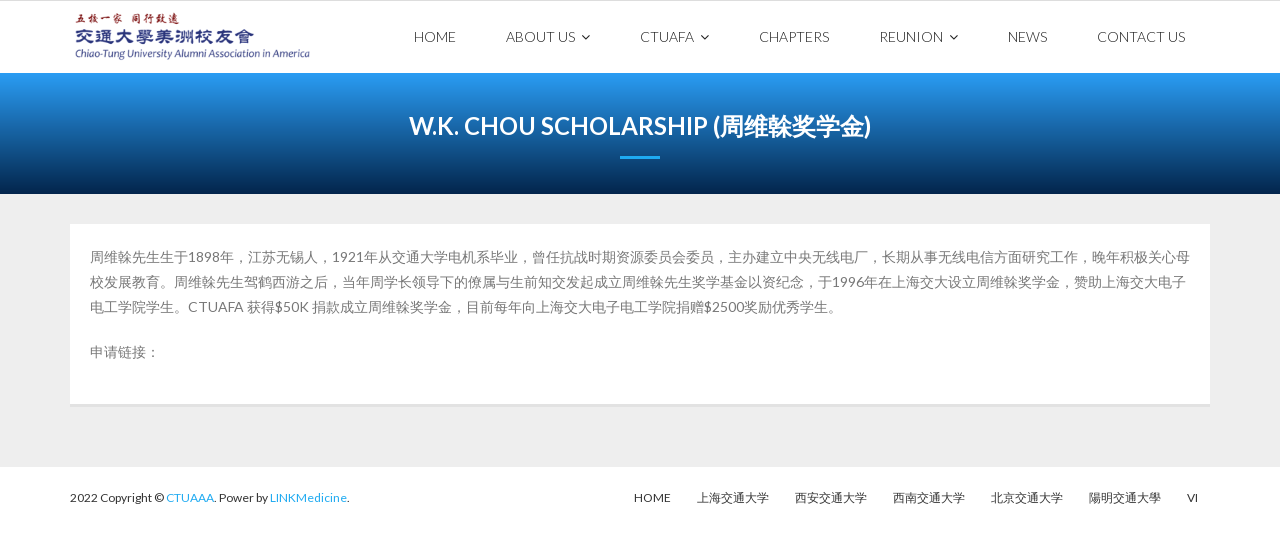

--- FILE ---
content_type: text/html; charset=UTF-8
request_url: https://ctuaaa.org/about-ctuafa/ctuafa-scholarship/w-k-chou-scholarship-%E5%91%A8%E7%BB%B4%E6%A6%A6%E5%A5%96%E5%AD%A6%E9%87%91/
body_size: 43876
content:
<!DOCTYPE html>

<html lang="en-US">
<head>
<meta charset="UTF-8" />
<meta name="viewport" content="width=device-width" />
<link rel="profile" href="//gmpg.org/xfn/11" />
<link rel="pingback" href="https://ctuaaa.org/xmlrpc.php" />

<title>W.K. Chou Scholarship (周维榦奖学金) &#8211; 美洲交通大学校友总会</title>
<meta name='robots' content='max-image-preview:large' />
<link rel='dns-prefetch' href='//fonts.googleapis.com' />
<link rel="alternate" type="application/rss+xml" title="美洲交通大学校友总会 &raquo; Feed" href="https://ctuaaa.org/feed/" />
<link rel="alternate" type="application/rss+xml" title="美洲交通大学校友总会 &raquo; Comments Feed" href="https://ctuaaa.org/comments/feed/" />
<link rel="alternate" type="text/calendar" title="美洲交通大学校友总会 &raquo; iCal Feed" href="https://ctuaaa.org/events/?ical=1" />
<link rel="alternate" title="oEmbed (JSON)" type="application/json+oembed" href="https://ctuaaa.org/wp-json/oembed/1.0/embed?url=https%3A%2F%2Fctuaaa.org%2Fabout-ctuafa%2Fctuafa-scholarship%2Fw-k-chou-scholarship-%25e5%2591%25a8%25e7%25bb%25b4%25e6%25a6%25a6%25e5%25a5%2596%25e5%25ad%25a6%25e9%2587%2591%2F" />
<link rel="alternate" title="oEmbed (XML)" type="text/xml+oembed" href="https://ctuaaa.org/wp-json/oembed/1.0/embed?url=https%3A%2F%2Fctuaaa.org%2Fabout-ctuafa%2Fctuafa-scholarship%2Fw-k-chou-scholarship-%25e5%2591%25a8%25e7%25bb%25b4%25e6%25a6%25a6%25e5%25a5%2596%25e5%25ad%25a6%25e9%2587%2591%2F&#038;format=xml" />
<style id='wp-img-auto-sizes-contain-inline-css' type='text/css'>
img:is([sizes=auto i],[sizes^="auto," i]){contain-intrinsic-size:3000px 1500px}
/*# sourceURL=wp-img-auto-sizes-contain-inline-css */
</style>
<link rel='stylesheet' id='twb-open-sans-css' href='https://fonts.googleapis.com/css?family=Open+Sans%3A300%2C400%2C500%2C600%2C700%2C800&#038;display=swap&#038;ver=6.9' type='text/css' media='all' />
<link rel='stylesheet' id='twbbwg-global-css' href='https://ctuaaa.org/wp-content/plugins/photo-gallery/booster/assets/css/global.css?ver=1.0.0' type='text/css' media='all' />
<style id='wp-emoji-styles-inline-css' type='text/css'>

	img.wp-smiley, img.emoji {
		display: inline !important;
		border: none !important;
		box-shadow: none !important;
		height: 1em !important;
		width: 1em !important;
		margin: 0 0.07em !important;
		vertical-align: -0.1em !important;
		background: none !important;
		padding: 0 !important;
	}
/*# sourceURL=wp-emoji-styles-inline-css */
</style>
<link rel='stylesheet' id='wp-block-library-css' href='https://ctuaaa.org/wp-includes/css/dist/block-library/style.min.css?ver=6.9' type='text/css' media='all' />
<style id='global-styles-inline-css' type='text/css'>
:root{--wp--preset--aspect-ratio--square: 1;--wp--preset--aspect-ratio--4-3: 4/3;--wp--preset--aspect-ratio--3-4: 3/4;--wp--preset--aspect-ratio--3-2: 3/2;--wp--preset--aspect-ratio--2-3: 2/3;--wp--preset--aspect-ratio--16-9: 16/9;--wp--preset--aspect-ratio--9-16: 9/16;--wp--preset--color--black: #000000;--wp--preset--color--cyan-bluish-gray: #abb8c3;--wp--preset--color--white: #ffffff;--wp--preset--color--pale-pink: #f78da7;--wp--preset--color--vivid-red: #cf2e2e;--wp--preset--color--luminous-vivid-orange: #ff6900;--wp--preset--color--luminous-vivid-amber: #fcb900;--wp--preset--color--light-green-cyan: #7bdcb5;--wp--preset--color--vivid-green-cyan: #00d084;--wp--preset--color--pale-cyan-blue: #8ed1fc;--wp--preset--color--vivid-cyan-blue: #0693e3;--wp--preset--color--vivid-purple: #9b51e0;--wp--preset--gradient--vivid-cyan-blue-to-vivid-purple: linear-gradient(135deg,rgb(6,147,227) 0%,rgb(155,81,224) 100%);--wp--preset--gradient--light-green-cyan-to-vivid-green-cyan: linear-gradient(135deg,rgb(122,220,180) 0%,rgb(0,208,130) 100%);--wp--preset--gradient--luminous-vivid-amber-to-luminous-vivid-orange: linear-gradient(135deg,rgb(252,185,0) 0%,rgb(255,105,0) 100%);--wp--preset--gradient--luminous-vivid-orange-to-vivid-red: linear-gradient(135deg,rgb(255,105,0) 0%,rgb(207,46,46) 100%);--wp--preset--gradient--very-light-gray-to-cyan-bluish-gray: linear-gradient(135deg,rgb(238,238,238) 0%,rgb(169,184,195) 100%);--wp--preset--gradient--cool-to-warm-spectrum: linear-gradient(135deg,rgb(74,234,220) 0%,rgb(151,120,209) 20%,rgb(207,42,186) 40%,rgb(238,44,130) 60%,rgb(251,105,98) 80%,rgb(254,248,76) 100%);--wp--preset--gradient--blush-light-purple: linear-gradient(135deg,rgb(255,206,236) 0%,rgb(152,150,240) 100%);--wp--preset--gradient--blush-bordeaux: linear-gradient(135deg,rgb(254,205,165) 0%,rgb(254,45,45) 50%,rgb(107,0,62) 100%);--wp--preset--gradient--luminous-dusk: linear-gradient(135deg,rgb(255,203,112) 0%,rgb(199,81,192) 50%,rgb(65,88,208) 100%);--wp--preset--gradient--pale-ocean: linear-gradient(135deg,rgb(255,245,203) 0%,rgb(182,227,212) 50%,rgb(51,167,181) 100%);--wp--preset--gradient--electric-grass: linear-gradient(135deg,rgb(202,248,128) 0%,rgb(113,206,126) 100%);--wp--preset--gradient--midnight: linear-gradient(135deg,rgb(2,3,129) 0%,rgb(40,116,252) 100%);--wp--preset--font-size--small: 13px;--wp--preset--font-size--medium: 20px;--wp--preset--font-size--large: 36px;--wp--preset--font-size--x-large: 42px;--wp--preset--spacing--20: 0.44rem;--wp--preset--spacing--30: 0.67rem;--wp--preset--spacing--40: 1rem;--wp--preset--spacing--50: 1.5rem;--wp--preset--spacing--60: 2.25rem;--wp--preset--spacing--70: 3.38rem;--wp--preset--spacing--80: 5.06rem;--wp--preset--shadow--natural: 6px 6px 9px rgba(0, 0, 0, 0.2);--wp--preset--shadow--deep: 12px 12px 50px rgba(0, 0, 0, 0.4);--wp--preset--shadow--sharp: 6px 6px 0px rgba(0, 0, 0, 0.2);--wp--preset--shadow--outlined: 6px 6px 0px -3px rgb(255, 255, 255), 6px 6px rgb(0, 0, 0);--wp--preset--shadow--crisp: 6px 6px 0px rgb(0, 0, 0);}:where(.is-layout-flex){gap: 0.5em;}:where(.is-layout-grid){gap: 0.5em;}body .is-layout-flex{display: flex;}.is-layout-flex{flex-wrap: wrap;align-items: center;}.is-layout-flex > :is(*, div){margin: 0;}body .is-layout-grid{display: grid;}.is-layout-grid > :is(*, div){margin: 0;}:where(.wp-block-columns.is-layout-flex){gap: 2em;}:where(.wp-block-columns.is-layout-grid){gap: 2em;}:where(.wp-block-post-template.is-layout-flex){gap: 1.25em;}:where(.wp-block-post-template.is-layout-grid){gap: 1.25em;}.has-black-color{color: var(--wp--preset--color--black) !important;}.has-cyan-bluish-gray-color{color: var(--wp--preset--color--cyan-bluish-gray) !important;}.has-white-color{color: var(--wp--preset--color--white) !important;}.has-pale-pink-color{color: var(--wp--preset--color--pale-pink) !important;}.has-vivid-red-color{color: var(--wp--preset--color--vivid-red) !important;}.has-luminous-vivid-orange-color{color: var(--wp--preset--color--luminous-vivid-orange) !important;}.has-luminous-vivid-amber-color{color: var(--wp--preset--color--luminous-vivid-amber) !important;}.has-light-green-cyan-color{color: var(--wp--preset--color--light-green-cyan) !important;}.has-vivid-green-cyan-color{color: var(--wp--preset--color--vivid-green-cyan) !important;}.has-pale-cyan-blue-color{color: var(--wp--preset--color--pale-cyan-blue) !important;}.has-vivid-cyan-blue-color{color: var(--wp--preset--color--vivid-cyan-blue) !important;}.has-vivid-purple-color{color: var(--wp--preset--color--vivid-purple) !important;}.has-black-background-color{background-color: var(--wp--preset--color--black) !important;}.has-cyan-bluish-gray-background-color{background-color: var(--wp--preset--color--cyan-bluish-gray) !important;}.has-white-background-color{background-color: var(--wp--preset--color--white) !important;}.has-pale-pink-background-color{background-color: var(--wp--preset--color--pale-pink) !important;}.has-vivid-red-background-color{background-color: var(--wp--preset--color--vivid-red) !important;}.has-luminous-vivid-orange-background-color{background-color: var(--wp--preset--color--luminous-vivid-orange) !important;}.has-luminous-vivid-amber-background-color{background-color: var(--wp--preset--color--luminous-vivid-amber) !important;}.has-light-green-cyan-background-color{background-color: var(--wp--preset--color--light-green-cyan) !important;}.has-vivid-green-cyan-background-color{background-color: var(--wp--preset--color--vivid-green-cyan) !important;}.has-pale-cyan-blue-background-color{background-color: var(--wp--preset--color--pale-cyan-blue) !important;}.has-vivid-cyan-blue-background-color{background-color: var(--wp--preset--color--vivid-cyan-blue) !important;}.has-vivid-purple-background-color{background-color: var(--wp--preset--color--vivid-purple) !important;}.has-black-border-color{border-color: var(--wp--preset--color--black) !important;}.has-cyan-bluish-gray-border-color{border-color: var(--wp--preset--color--cyan-bluish-gray) !important;}.has-white-border-color{border-color: var(--wp--preset--color--white) !important;}.has-pale-pink-border-color{border-color: var(--wp--preset--color--pale-pink) !important;}.has-vivid-red-border-color{border-color: var(--wp--preset--color--vivid-red) !important;}.has-luminous-vivid-orange-border-color{border-color: var(--wp--preset--color--luminous-vivid-orange) !important;}.has-luminous-vivid-amber-border-color{border-color: var(--wp--preset--color--luminous-vivid-amber) !important;}.has-light-green-cyan-border-color{border-color: var(--wp--preset--color--light-green-cyan) !important;}.has-vivid-green-cyan-border-color{border-color: var(--wp--preset--color--vivid-green-cyan) !important;}.has-pale-cyan-blue-border-color{border-color: var(--wp--preset--color--pale-cyan-blue) !important;}.has-vivid-cyan-blue-border-color{border-color: var(--wp--preset--color--vivid-cyan-blue) !important;}.has-vivid-purple-border-color{border-color: var(--wp--preset--color--vivid-purple) !important;}.has-vivid-cyan-blue-to-vivid-purple-gradient-background{background: var(--wp--preset--gradient--vivid-cyan-blue-to-vivid-purple) !important;}.has-light-green-cyan-to-vivid-green-cyan-gradient-background{background: var(--wp--preset--gradient--light-green-cyan-to-vivid-green-cyan) !important;}.has-luminous-vivid-amber-to-luminous-vivid-orange-gradient-background{background: var(--wp--preset--gradient--luminous-vivid-amber-to-luminous-vivid-orange) !important;}.has-luminous-vivid-orange-to-vivid-red-gradient-background{background: var(--wp--preset--gradient--luminous-vivid-orange-to-vivid-red) !important;}.has-very-light-gray-to-cyan-bluish-gray-gradient-background{background: var(--wp--preset--gradient--very-light-gray-to-cyan-bluish-gray) !important;}.has-cool-to-warm-spectrum-gradient-background{background: var(--wp--preset--gradient--cool-to-warm-spectrum) !important;}.has-blush-light-purple-gradient-background{background: var(--wp--preset--gradient--blush-light-purple) !important;}.has-blush-bordeaux-gradient-background{background: var(--wp--preset--gradient--blush-bordeaux) !important;}.has-luminous-dusk-gradient-background{background: var(--wp--preset--gradient--luminous-dusk) !important;}.has-pale-ocean-gradient-background{background: var(--wp--preset--gradient--pale-ocean) !important;}.has-electric-grass-gradient-background{background: var(--wp--preset--gradient--electric-grass) !important;}.has-midnight-gradient-background{background: var(--wp--preset--gradient--midnight) !important;}.has-small-font-size{font-size: var(--wp--preset--font-size--small) !important;}.has-medium-font-size{font-size: var(--wp--preset--font-size--medium) !important;}.has-large-font-size{font-size: var(--wp--preset--font-size--large) !important;}.has-x-large-font-size{font-size: var(--wp--preset--font-size--x-large) !important;}
/*# sourceURL=global-styles-inline-css */
</style>

<style id='classic-theme-styles-inline-css' type='text/css'>
/*! This file is auto-generated */
.wp-block-button__link{color:#fff;background-color:#32373c;border-radius:9999px;box-shadow:none;text-decoration:none;padding:calc(.667em + 2px) calc(1.333em + 2px);font-size:1.125em}.wp-block-file__button{background:#32373c;color:#fff;text-decoration:none}
/*# sourceURL=/wp-includes/css/classic-themes.min.css */
</style>
<link rel='stylesheet' id='sp-lc-swiper-css' href='https://ctuaaa.org/wp-content/plugins/logo-carousel-free/public/assets/css/swiper-bundle.min.css?ver=3.4.14' type='text/css' media='all' />
<link rel='stylesheet' id='sp-lc-font-awesome-css' href='https://ctuaaa.org/wp-content/plugins/logo-carousel-free/public/assets/css/font-awesome.min.css?ver=3.4.14' type='text/css' media='all' />
<link rel='stylesheet' id='sp-lc-style-css' href='https://ctuaaa.org/wp-content/plugins/logo-carousel-free/public/assets/css/style.min.css?ver=3.4.14' type='text/css' media='all' />
<link rel='stylesheet' id='dashicons-css' href='https://ctuaaa.org/wp-includes/css/dashicons.min.css?ver=6.9' type='text/css' media='all' />
<link rel='stylesheet' id='mt-styles-css' href='https://ctuaaa.org/wp-content/plugins/my-tickets/css/mt-cart.css?ver=2.0.17' type='text/css' media='all' />
<style id='mt-styles-inline-css' type='text/css'>

/* Styles by My Tickets - Joe Dolson https://www.joedolson.com/ */
.my-tickets {--mt-order-background: #f6f7f7; --mt-order-shadow: #dcdcde; --mt-error-color: #b32d2e; --mt-error-border: #b32d2e; --mt-text-color: #2c3338; --mt-success-color: #007017; --mt-success-border: #007017; --mt-message-bg: #f0f6fc; --mt-message-color: #2c3338; --mt-field-background: #f6f7f7; --mt-field-color: #2c3338; --mt-field-border: #50575e; }
/*# sourceURL=mt-styles-inline-css */
</style>
<link rel='stylesheet' id='bwg_fonts-css' href='https://ctuaaa.org/wp-content/plugins/photo-gallery/css/bwg-fonts/fonts.css?ver=0.0.1' type='text/css' media='all' />
<link rel='stylesheet' id='sumoselect-css' href='https://ctuaaa.org/wp-content/plugins/photo-gallery/css/sumoselect.min.css?ver=3.4.6' type='text/css' media='all' />
<link rel='stylesheet' id='mCustomScrollbar-css' href='https://ctuaaa.org/wp-content/plugins/photo-gallery/css/jquery.mCustomScrollbar.min.css?ver=3.1.5' type='text/css' media='all' />
<link rel='stylesheet' id='bwg_frontend-css' href='https://ctuaaa.org/wp-content/plugins/photo-gallery/css/styles.min.css?ver=1.8.35' type='text/css' media='all' />
<link rel='stylesheet' id='contact-info-css' href='https://ctuaaa.org/wp-content/plugins/simple-contact-info/css/contact-info-frondend.css?ver=1.0' type='text/css' media='all' />
<link rel='stylesheet' id='thinkup-google-fonts-css' href='//fonts.googleapis.com/css?family=Lato%3A300%2C400%2C600%2C700&#038;subset=latin%2Clatin-ext' type='text/css' media='all' />
<link rel='stylesheet' id='prettyPhoto-css' href='https://ctuaaa.org/wp-content/themes/melos/lib/extentions/prettyPhoto/css/prettyPhoto.css?ver=3.1.6' type='text/css' media='all' />
<link rel='stylesheet' id='thinkup-bootstrap-css' href='https://ctuaaa.org/wp-content/themes/melos/lib/extentions/bootstrap/css/bootstrap.min.css?ver=2.3.2' type='text/css' media='all' />
<link rel='stylesheet' id='font-awesome-css' href='https://ctuaaa.org/wp-content/themes/melos/lib/extentions/font-awesome/css/font-awesome.min.css?ver=4.7.0' type='text/css' media='all' />
<link rel='stylesheet' id='thinkup-shortcodes-css' href='https://ctuaaa.org/wp-content/themes/melos/styles/style-shortcodes.css?ver=1.3.10' type='text/css' media='all' />
<link rel='stylesheet' id='thinkup-style-css' href='https://ctuaaa.org/wp-content/themes/melos/style.css?ver=1.3.10' type='text/css' media='all' />
<link rel='stylesheet' id='tablepress-default-css' href='https://ctuaaa.org/wp-content/plugins/tablepress/css/build/default.css?ver=3.1.2' type='text/css' media='all' />
<link rel='stylesheet' id='thinkup-responsive-css' href='https://ctuaaa.org/wp-content/themes/melos/styles/style-responsive.css?ver=1.3.10' type='text/css' media='all' />
<script type="text/javascript" src="https://ctuaaa.org/wp-includes/js/jquery/jquery.min.js?ver=3.7.1" id="jquery-core-js"></script>
<script type="text/javascript" src="https://ctuaaa.org/wp-includes/js/jquery/jquery-migrate.min.js?ver=3.4.1" id="jquery-migrate-js"></script>
<script type="text/javascript" src="https://ctuaaa.org/wp-content/plugins/photo-gallery/booster/assets/js/circle-progress.js?ver=1.2.2" id="twbbwg-circle-js"></script>
<script type="text/javascript" id="twbbwg-global-js-extra">
/* <![CDATA[ */
var twb = {"nonce":"7f9ed4448d","ajax_url":"https://ctuaaa.org/wp-admin/admin-ajax.php","plugin_url":"https://ctuaaa.org/wp-content/plugins/photo-gallery/booster","href":"https://ctuaaa.org/wp-admin/admin.php?page=twbbwg_photo-gallery"};
var twb = {"nonce":"7f9ed4448d","ajax_url":"https://ctuaaa.org/wp-admin/admin-ajax.php","plugin_url":"https://ctuaaa.org/wp-content/plugins/photo-gallery/booster","href":"https://ctuaaa.org/wp-admin/admin.php?page=twbbwg_photo-gallery"};
//# sourceURL=twbbwg-global-js-extra
/* ]]> */
</script>
<script type="text/javascript" src="https://ctuaaa.org/wp-content/plugins/photo-gallery/booster/assets/js/global.js?ver=1.0.0" id="twbbwg-global-js"></script>
<script type="text/javascript" src="https://ctuaaa.org/wp-content/plugins/photo-gallery/js/jquery.sumoselect.min.js?ver=3.4.6" id="sumoselect-js"></script>
<script type="text/javascript" src="https://ctuaaa.org/wp-content/plugins/photo-gallery/js/tocca.min.js?ver=2.0.9" id="bwg_mobile-js"></script>
<script type="text/javascript" src="https://ctuaaa.org/wp-content/plugins/photo-gallery/js/jquery.mCustomScrollbar.concat.min.js?ver=3.1.5" id="mCustomScrollbar-js"></script>
<script type="text/javascript" src="https://ctuaaa.org/wp-content/plugins/photo-gallery/js/jquery.fullscreen.min.js?ver=0.6.0" id="jquery-fullscreen-js"></script>
<script type="text/javascript" id="bwg_frontend-js-extra">
/* <![CDATA[ */
var bwg_objectsL10n = {"bwg_field_required":"field is required.","bwg_mail_validation":"This is not a valid email address.","bwg_search_result":"There are no images matching your search.","bwg_select_tag":"Select Tag","bwg_order_by":"Order By","bwg_search":"Search","bwg_show_ecommerce":"Show Ecommerce","bwg_hide_ecommerce":"Hide Ecommerce","bwg_show_comments":"Show Comments","bwg_hide_comments":"Hide Comments","bwg_restore":"Restore","bwg_maximize":"Maximize","bwg_fullscreen":"Fullscreen","bwg_exit_fullscreen":"Exit Fullscreen","bwg_search_tag":"SEARCH...","bwg_tag_no_match":"No tags found","bwg_all_tags_selected":"All tags selected","bwg_tags_selected":"tags selected","play":"Play","pause":"Pause","is_pro":"","bwg_play":"Play","bwg_pause":"Pause","bwg_hide_info":"Hide info","bwg_show_info":"Show info","bwg_hide_rating":"Hide rating","bwg_show_rating":"Show rating","ok":"Ok","cancel":"Cancel","select_all":"Select all","lazy_load":"0","lazy_loader":"https://ctuaaa.org/wp-content/plugins/photo-gallery/images/ajax_loader.png","front_ajax":"0","bwg_tag_see_all":"see all tags","bwg_tag_see_less":"see less tags"};
//# sourceURL=bwg_frontend-js-extra
/* ]]> */
</script>
<script type="text/javascript" src="https://ctuaaa.org/wp-content/plugins/photo-gallery/js/scripts.min.js?ver=1.8.35" id="bwg_frontend-js"></script>
<link rel="https://api.w.org/" href="https://ctuaaa.org/wp-json/" /><link rel="alternate" title="JSON" type="application/json" href="https://ctuaaa.org/wp-json/wp/v2/pages/2259" /><link rel="EditURI" type="application/rsd+xml" title="RSD" href="https://ctuaaa.org/xmlrpc.php?rsd" />
<meta name="generator" content="WordPress 6.9" />
<link rel="canonical" href="https://ctuaaa.org/about-ctuafa/ctuafa-scholarship/w-k-chou-scholarship-%e5%91%a8%e7%bb%b4%e6%a6%a6%e5%a5%96%e5%ad%a6%e9%87%91/" />
<link rel='shortlink' href='https://ctuaaa.org/?p=2259' />
	<link rel="preconnect" href="https://fonts.googleapis.com">
	<link rel="preconnect" href="https://fonts.gstatic.com">
	<meta name="tec-api-version" content="v1"><meta name="tec-api-origin" content="https://ctuaaa.org"><link rel="alternate" href="https://ctuaaa.org/wp-json/tribe/events/v1/" /><link rel="icon" href="https://ctuaaa.org/wp-content/uploads/2022/08/cropped-CTUAAA-sq-32x32.png" sizes="32x32" />
<link rel="icon" href="https://ctuaaa.org/wp-content/uploads/2022/08/cropped-CTUAAA-sq-192x192.png" sizes="192x192" />
<link rel="apple-touch-icon" href="https://ctuaaa.org/wp-content/uploads/2022/08/cropped-CTUAAA-sq-180x180.png" />
<meta name="msapplication-TileImage" content="https://ctuaaa.org/wp-content/uploads/2022/08/cropped-CTUAAA-sq-270x270.png" />
		<style type="text/css" id="wp-custom-css">
			#intro {
	background-image: linear-gradient(#2A9DF4, #03254C);
}		</style>
			<style id="egf-frontend-styles" type="text/css">
		p {} h1 {} h2 {} h3 {} h4 {} h5 {} h6 {} 	</style>
	</head>

<body class="wp-singular page-template-default page page-id-2259 page-child parent-pageid-1340 wp-custom-logo wp-theme-melos tribe-no-js layout-sidebar-none layout-responsive pre-header-style2 header-style1 group-blog wpbdp-with-button-styles">
<div id="body-core" class="hfeed site">

	<a class="skip-link screen-reader-text" href="#content">Skip to content</a>
	<!-- .skip-link -->

	<header>
	<div id="site-header">

			
		<div id="pre-header">
		<div class="wrap-safari">
		<div id="pre-header-core" class="main-navigation">
  
			
			
			
		</div>
		</div>
		</div>
		<!-- #pre-header -->

				<div id="header">
		<div id="header-core">

			
			<div id="logo">
			<a href="https://ctuaaa.org/" class="custom-logo-link" rel="home"><img width="336" height="70" src="https://ctuaaa.org/wp-content/uploads/2022/06/Text_only.png" class="custom-logo" alt="美洲交通大学校友总会" decoding="async" srcset="https://ctuaaa.org/wp-content/uploads/2022/06/Text_only.png 336w, https://ctuaaa.org/wp-content/uploads/2022/06/Text_only-300x63.png 300w" sizes="(max-width: 336px) 100vw, 336px" /></a>			</div>

			
			<div id="header-links" class="main-navigation">
			<div id="header-links-inner" class="header-links">

				<ul id="menu-menu_main" class="menu"><li id="menu-item-124" class="menu-item menu-item-type-custom menu-item-object-custom menu-item-home"><a href="http://ctuaaa.org"><span>HOME</span></a></li>
<li id="menu-item-1061" class="menu-item menu-item-type-post_type menu-item-object-page menu-item-has-children"><a href="https://ctuaaa.org/about_us/"><span>ABOUT US</span></a>
<ul class="sub-menu">
	<li id="menu-item-2294" class="menu-item menu-item-type-post_type menu-item-object-page"><a href="https://ctuaaa.org/about_us/ctuaaa-by-laws/">CTUAAA By laws</a></li>
	<li id="menu-item-2798" class="menu-item menu-item-type-post_type menu-item-object-page"><a href="https://ctuaaa.org/about_us/2780-2/">Organization</a></li>
	<li id="menu-item-2295" class="menu-item menu-item-type-post_type menu-item-object-page"><a href="https://ctuaaa.org/about_us/organization-history/">Organization History</a></li>
	<li id="menu-item-1408" class="menu-item menu-item-type-post_type menu-item-object-page"><a href="https://ctuaaa.org/about_us/sjtu/">上海交通大学 &#8211; SJTU</a></li>
	<li id="menu-item-1244" class="menu-item menu-item-type-post_type menu-item-object-page"><a href="https://ctuaaa.org/about_us/%e8%a5%bf%e5%ae%89%e4%ba%a4%e9%80%9a%e5%a4%a7%e5%ad%a6/">西安交通大学 &#8211; XJTU</a></li>
	<li id="menu-item-1199" class="menu-item menu-item-type-post_type menu-item-object-page"><a href="https://ctuaaa.org/about_us/%e8%a5%bf%e5%8d%97%e4%ba%a4%e9%80%9a%e5%a4%a7%e5%ad%a6/">西南交通大学 &#8211; SWJTU</a></li>
	<li id="menu-item-1220" class="menu-item menu-item-type-post_type menu-item-object-page"><a href="https://ctuaaa.org/about_us/%e5%8c%97%e4%ba%ac%e4%ba%a4%e9%80%9a%e5%a4%a7%e5%ad%a6/">北京交通大学 &#8211; BJTU</a></li>
	<li id="menu-item-1409" class="menu-item menu-item-type-post_type menu-item-object-page"><a href="https://ctuaaa.org/about_us/%e5%9c%8b%e7%ab%8b%e9%99%bd%e6%98%8e%e4%ba%a4%e9%80%9a%e5%a4%a7%e5%ad%b8/">陽明交通大學 &#8211; NYCU</a></li>
</ul>
</li>
<li id="menu-item-1332" class="menu-item menu-item-type-post_type menu-item-object-page current-page-ancestor menu-item-has-children"><a href="https://ctuaaa.org/about-ctuafa/"><span>CTUAFA</span></a>
<ul class="sub-menu">
	<li id="menu-item-1336" class="menu-item menu-item-type-post_type menu-item-object-page"><a href="https://ctuaaa.org/about-ctuafa/ctuafa-bylaws/">CTUAFA By Laws</a></li>
	<li id="menu-item-5846" class="menu-item menu-item-type-post_type menu-item-object-page"><a href="https://ctuaaa.org/about-ctuafa/5843-2/">CTUAFA Organization</a></li>
	<li id="menu-item-1363" class="menu-item menu-item-type-post_type menu-item-object-page"><a href="https://ctuaaa.org/about-ctuafa/donation/">Donation</a></li>
</ul>
</li>
<li id="menu-item-2544" class="menu-item menu-item-type-post_type menu-item-object-page"><a href="https://ctuaaa.org/chapters/"><span>CHAPTERS</span></a></li>
<li id="menu-item-1396" class="menu-item menu-item-type-post_type menu-item-object-page menu-item-has-children"><a href="https://ctuaaa.org/reunion/"><span>REUNION</span></a>
<ul class="sub-menu">
	<li id="menu-item-6338" class="menu-item menu-item-type-post_type menu-item-object-page"><a href="https://ctuaaa.org/reunion/2025-reunion-summit/2025-ctuaaa-org/">2025 Reunion Summit</a></li>
	<li id="menu-item-3219" class="menu-item menu-item-type-post_type menu-item-object-page"><a href="https://ctuaaa.org/reunion/2022-reunion-summit/">2022 Reunion Summit</a></li>
	<li id="menu-item-3884" class="menu-item menu-item-type-post_type menu-item-object-page"><a href="https://ctuaaa.org/reunion/2022-ctuaaa-metarun/">2022 CTUAAA MetaRun</a></li>
	<li id="menu-item-5375" class="menu-item menu-item-type-post_type menu-item-object-page"><a href="https://ctuaaa.org/reunion/2022-ctuaaa-roadshow-2/">2022 CTUAAA Roadshow</a></li>
</ul>
</li>
<li id="menu-item-2210" class="menu-item menu-item-type-post_type menu-item-object-page"><a href="https://ctuaaa.org/news/"><span>NEWS</span></a></li>
<li id="menu-item-2181" class="menu-item menu-item-type-post_type menu-item-object-page"><a href="https://ctuaaa.org/contact-us/"><span>CONTACT US</span></a></li>
</ul>				
				
			</div>
			</div>
			<!-- #header-links .main-navigation -->
 	
			<div id="header-nav"><a class="btn-navbar collapsed" data-toggle="collapse" data-target=".nav-collapse" tabindex="0"><span class="icon-bar"></span><span class="icon-bar"></span><span class="icon-bar"></span></a></div>
		</div>
		</div>
		<!-- #header -->

		<div id="header-responsive"><div id="header-responsive-inner" class="responsive-links nav-collapse collapse"><ul id="menu-menu_main-1" class=""><li id="res-menu-item-124" class="menu-item menu-item-type-custom menu-item-object-custom menu-item-home"><a href="http://ctuaaa.org"><span>HOME</span></a></li>
<li id="res-menu-item-1061" class="menu-item menu-item-type-post_type menu-item-object-page menu-item-has-children"><a href="https://ctuaaa.org/about_us/"><span>ABOUT US</span></a>
<ul class="sub-menu">
	<li id="res-menu-item-2294" class="menu-item menu-item-type-post_type menu-item-object-page"><a href="https://ctuaaa.org/about_us/ctuaaa-by-laws/">&#45; CTUAAA By laws</a></li>
	<li id="res-menu-item-2798" class="menu-item menu-item-type-post_type menu-item-object-page"><a href="https://ctuaaa.org/about_us/2780-2/">&#45; Organization</a></li>
	<li id="res-menu-item-2295" class="menu-item menu-item-type-post_type menu-item-object-page"><a href="https://ctuaaa.org/about_us/organization-history/">&#45; Organization History</a></li>
	<li id="res-menu-item-1408" class="menu-item menu-item-type-post_type menu-item-object-page"><a href="https://ctuaaa.org/about_us/sjtu/">&#45; 上海交通大学 - SJTU</a></li>
	<li id="res-menu-item-1244" class="menu-item menu-item-type-post_type menu-item-object-page"><a href="https://ctuaaa.org/about_us/%e8%a5%bf%e5%ae%89%e4%ba%a4%e9%80%9a%e5%a4%a7%e5%ad%a6/">&#45; 西安交通大学 - XJTU</a></li>
	<li id="res-menu-item-1199" class="menu-item menu-item-type-post_type menu-item-object-page"><a href="https://ctuaaa.org/about_us/%e8%a5%bf%e5%8d%97%e4%ba%a4%e9%80%9a%e5%a4%a7%e5%ad%a6/">&#45; 西南交通大学 - SWJTU</a></li>
	<li id="res-menu-item-1220" class="menu-item menu-item-type-post_type menu-item-object-page"><a href="https://ctuaaa.org/about_us/%e5%8c%97%e4%ba%ac%e4%ba%a4%e9%80%9a%e5%a4%a7%e5%ad%a6/">&#45; 北京交通大学 - BJTU</a></li>
	<li id="res-menu-item-1409" class="menu-item menu-item-type-post_type menu-item-object-page"><a href="https://ctuaaa.org/about_us/%e5%9c%8b%e7%ab%8b%e9%99%bd%e6%98%8e%e4%ba%a4%e9%80%9a%e5%a4%a7%e5%ad%b8/">&#45; 陽明交通大學 - NYCU</a></li>
</ul>
</li>
<li id="res-menu-item-1332" class="menu-item menu-item-type-post_type menu-item-object-page current-page-ancestor menu-item-has-children"><a href="https://ctuaaa.org/about-ctuafa/"><span>CTUAFA</span></a>
<ul class="sub-menu">
	<li id="res-menu-item-1336" class="menu-item menu-item-type-post_type menu-item-object-page"><a href="https://ctuaaa.org/about-ctuafa/ctuafa-bylaws/">&#45; CTUAFA By Laws</a></li>
	<li id="res-menu-item-5846" class="menu-item menu-item-type-post_type menu-item-object-page"><a href="https://ctuaaa.org/about-ctuafa/5843-2/">&#45; CTUAFA Organization</a></li>
	<li id="res-menu-item-1363" class="menu-item menu-item-type-post_type menu-item-object-page"><a href="https://ctuaaa.org/about-ctuafa/donation/">&#45; Donation</a></li>
</ul>
</li>
<li id="res-menu-item-2544" class="menu-item menu-item-type-post_type menu-item-object-page"><a href="https://ctuaaa.org/chapters/"><span>CHAPTERS</span></a></li>
<li id="res-menu-item-1396" class="menu-item menu-item-type-post_type menu-item-object-page menu-item-has-children"><a href="https://ctuaaa.org/reunion/"><span>REUNION</span></a>
<ul class="sub-menu">
	<li id="res-menu-item-6338" class="menu-item menu-item-type-post_type menu-item-object-page"><a href="https://ctuaaa.org/reunion/2025-reunion-summit/2025-ctuaaa-org/">&#45; 2025 Reunion Summit</a></li>
	<li id="res-menu-item-3219" class="menu-item menu-item-type-post_type menu-item-object-page"><a href="https://ctuaaa.org/reunion/2022-reunion-summit/">&#45; 2022 Reunion Summit</a></li>
	<li id="res-menu-item-3884" class="menu-item menu-item-type-post_type menu-item-object-page"><a href="https://ctuaaa.org/reunion/2022-ctuaaa-metarun/">&#45; 2022 CTUAAA MetaRun</a></li>
	<li id="res-menu-item-5375" class="menu-item menu-item-type-post_type menu-item-object-page"><a href="https://ctuaaa.org/reunion/2022-ctuaaa-roadshow-2/">&#45; 2022 CTUAAA Roadshow</a></li>
</ul>
</li>
<li id="res-menu-item-2210" class="menu-item menu-item-type-post_type menu-item-object-page"><a href="https://ctuaaa.org/news/"><span>NEWS</span></a></li>
<li id="res-menu-item-2181" class="menu-item menu-item-type-post_type menu-item-object-page"><a href="https://ctuaaa.org/contact-us/"><span>CONTACT US</span></a></li>
</ul></div></div>
		
		<div id="intro" class="option1"><div class="wrap-safari"><div id="intro-core"><h1 class="page-title"><span>W.K. Chou Scholarship (周维榦奖学金)</span></h1></div></div></div>
		
		
		
	</div>


	</header>
	<!-- header -->

		
	<div id="content">
	<div id="content-core">

		<div id="main">
		<div id="main-core">
			
				
		<article id="post-2259" class="post-2259 page type-page status-publish hentry">

		<p>周维榦先生生于1898年，江苏无锡人，1921年从交通大学电机系毕业，曾任抗战时期资源委员会委员，主办建立中央无线电厂，长期从事无线电信方面研究工作，晚年积极关心母校发展教育。周维榦先生驾鹤西游之后，当年周学长领导下的僚属与生前知交发起成立周维榦先生奖学基金以资纪念，于1996年在上海交大设立周维榦奖学金，赞助上海交大电子电工学院学生。CTUAFA 获得$50K 捐款成立周维榦奖学金，目前每年向上海交大电子电工学院捐赠$2500奖励优秀学生。</p>
<p>申请链接：</p>
		
		</article>
				
			

		</div><!-- #main-core -->
		</div><!-- #main -->
			</div>
	</div><!-- #content -->

	<footer>
		<!-- #footer -->		
		<div id="sub-footer">
		<div id="sub-footer-core">
		
			<div class="copyright">
			2022 Copyright © <a href="https://www.ctuaaa.org/" target="_blank">CTUAAA</a>. Power by <a href="https://www.linkmedicine.com/" target="_blank">LINKMedicine</a>.			</div>
			<!-- .copyright -->

						<div id="footer-menu" class="sub-footer-links"><ul id="menu-jtu" class="menu"><li id="menu-item-3917" class="menu-item menu-item-type-custom menu-item-object-custom menu-item-home menu-item-3917"><a href="http://ctuaaa.org/">Home</a></li>
<li id="menu-item-2615" class="menu-item menu-item-type-post_type menu-item-object-page menu-item-2615"><a href="https://ctuaaa.org/about_us/sjtu/">上海交通大学</a></li>
<li id="menu-item-2611" class="menu-item menu-item-type-post_type menu-item-object-page menu-item-2611"><a href="https://ctuaaa.org/about_us/%e8%a5%bf%e5%ae%89%e4%ba%a4%e9%80%9a%e5%a4%a7%e5%ad%a6/">西安交通大学</a></li>
<li id="menu-item-2614" class="menu-item menu-item-type-post_type menu-item-object-page menu-item-2614"><a href="https://ctuaaa.org/about_us/%e8%a5%bf%e5%8d%97%e4%ba%a4%e9%80%9a%e5%a4%a7%e5%ad%a6/">西南交通大学</a></li>
<li id="menu-item-2613" class="menu-item menu-item-type-post_type menu-item-object-page menu-item-2613"><a href="https://ctuaaa.org/about_us/%e5%8c%97%e4%ba%ac%e4%ba%a4%e9%80%9a%e5%a4%a7%e5%ad%a6/">北京交通大学</a></li>
<li id="menu-item-2612" class="menu-item menu-item-type-post_type menu-item-object-page menu-item-2612"><a href="https://ctuaaa.org/about_us/%e5%9c%8b%e7%ab%8b%e9%99%bd%e6%98%8e%e4%ba%a4%e9%80%9a%e5%a4%a7%e5%ad%b8/">陽明交通大學</a></li>
<li id="menu-item-4191" class="menu-item menu-item-type-post_type menu-item-object-page menu-item-4191"><a href="https://ctuaaa.org/about_us/vi/">VI</a></li>
</ul></div>						<!-- #footer-menu -->

			
		</div>
		</div>
	</footer><!-- footer -->

</div><!-- #body-core -->

<script type="speculationrules">
{"prefetch":[{"source":"document","where":{"and":[{"href_matches":"/*"},{"not":{"href_matches":["/wp-*.php","/wp-admin/*","/wp-content/uploads/*","/wp-content/*","/wp-content/plugins/*","/wp-content/themes/melos/*","/*\\?(.+)"]}},{"not":{"selector_matches":"a[rel~=\"nofollow\"]"}},{"not":{"selector_matches":".no-prefetch, .no-prefetch a"}}]},"eagerness":"conservative"}]}
</script>
			<script type="text/javascript">
			function showhide_toggle(type, post_id, more_text, less_text) {
				var   $link = jQuery("#"+ type + "-link-" + post_id)
					, $link_a = jQuery('a', $link)
					, $content = jQuery("#"+ type + "-content-" + post_id)
					, $toggle = jQuery("#"+ type + "-toggle-" + post_id)
					, show_hide_class = 'sh-show sh-hide';
				$link.toggleClass(show_hide_class);
				$content.toggleClass(show_hide_class).toggle();
				if($link_a.attr('aria-expanded') === 'true') {
					$link_a.attr('aria-expanded', 'false');
				} else {
					$link_a.attr('aria-expanded', 'true');
				}
				if($toggle.text() === more_text) {
					$toggle.text(less_text);
					$link.trigger( "sh-link:more" );
				} else {
					$toggle.text(more_text);
					$link.trigger( "sh-link:less" );
				}
				$link.trigger( "sh-link:toggle" );
			}
		</script>
			<script>
		( function ( body ) {
			'use strict';
			body.className = body.className.replace( /\btribe-no-js\b/, 'tribe-js' );
		} )( document.body );
		</script>
		<script> /* <![CDATA[ */var tribe_l10n_datatables = {"aria":{"sort_ascending":": activate to sort column ascending","sort_descending":": activate to sort column descending"},"length_menu":"Show _MENU_ entries","empty_table":"No data available in table","info":"Showing _START_ to _END_ of _TOTAL_ entries","info_empty":"Showing 0 to 0 of 0 entries","info_filtered":"(filtered from _MAX_ total entries)","zero_records":"No matching records found","search":"Search:","all_selected_text":"All items on this page were selected. ","select_all_link":"Select all pages","clear_selection":"Clear Selection.","pagination":{"all":"All","next":"Next","previous":"Previous"},"select":{"rows":{"0":"","_":": Selected %d rows","1":": Selected 1 row"}},"datepicker":{"dayNames":["Sunday","Monday","Tuesday","Wednesday","Thursday","Friday","Saturday"],"dayNamesShort":["Sun","Mon","Tue","Wed","Thu","Fri","Sat"],"dayNamesMin":["S","M","T","W","T","F","S"],"monthNames":["January","February","March","April","May","June","July","August","September","October","November","December"],"monthNamesShort":["January","February","March","April","May","June","July","August","September","October","November","December"],"monthNamesMin":["Jan","Feb","Mar","Apr","May","Jun","Jul","Aug","Sep","Oct","Nov","Dec"],"nextText":"Next","prevText":"Prev","currentText":"Today","closeText":"Done","today":"Today","clear":"Clear"}};/* ]]> */ </script><script type="text/javascript" src="https://ctuaaa.org/wp-content/plugins/logo-carousel-free/public/assets/js/swiper-bundle.min.js?ver=3.4.14" id="sp-lc-swiper-js-js"></script>
<script type="text/javascript" id="sp-lc-script-js-extra">
/* <![CDATA[ */
var sp_logo_carousel_free_g = {"path":"https://ctuaaa.org/wp-content/plugins/logo-carousel-free/","loadScript":"https://ctuaaa.org/wp-content/plugins/logo-carousel-free/public/assets/js/splc-script.min.js","url":"https://ctuaaa.org/wp-admin/post-new.php?post_type=sp_lc_shortcodes","shortCodeList":[{"id":4582,"title":"Sponsors"}]};
//# sourceURL=sp-lc-script-js-extra
/* ]]> */
</script>
<script type="text/javascript" src="https://ctuaaa.org/wp-content/plugins/logo-carousel-free/public/assets/js/splc-script.min.js?ver=3.4.14" id="sp-lc-script-js"></script>
<script type="text/javascript" src="https://ctuaaa.org/wp-includes/js/dist/dom-ready.min.js?ver=f77871ff7694fffea381" id="wp-dom-ready-js"></script>
<script type="text/javascript" src="https://ctuaaa.org/wp-includes/js/dist/hooks.min.js?ver=dd5603f07f9220ed27f1" id="wp-hooks-js"></script>
<script type="text/javascript" src="https://ctuaaa.org/wp-includes/js/dist/i18n.min.js?ver=c26c3dc7bed366793375" id="wp-i18n-js"></script>
<script type="text/javascript" id="wp-i18n-js-after">
/* <![CDATA[ */
wp.i18n.setLocaleData( { 'text direction\u0004ltr': [ 'ltr' ] } );
//# sourceURL=wp-i18n-js-after
/* ]]> */
</script>
<script type="text/javascript" src="https://ctuaaa.org/wp-includes/js/dist/a11y.min.js?ver=cb460b4676c94bd228ed" id="wp-a11y-js"></script>
<script type="text/javascript" id="mt.public-js-extra">
/* <![CDATA[ */
var mt_ajax = {"action":"mt_ajax_handler","url":"https://ctuaaa.org/wp-admin/admin-ajax.php","security":"6694d4e495","currency":"$","cart_url":"https://ctuaaa.org/purchase/","redirect":"0","requiredFieldsText":"Please complete all required fields!","cartExpired":"Your shopping cart has expired.","cartExpiringSoon":"Your cart will expire in 2 minutes. Press Ctrl plus Space to extend 5 minutes.","cartExpiringVerySoon":"Your cart will expire in 1 minute. Press Ctrl plus Space to extend 5 minutes."};
var mt_ajax_cart = {"action":"mt_ajax_cart","url":"https://ctuaaa.org/wp-admin/admin-ajax.php","security":"36ace85e36","max_limit":"You've reached the maximum number of tickets available for this purchase.","processing":"Cart update processing","thousands":",","handling":{"paypal":0}};
//# sourceURL=mt.public-js-extra
/* ]]> */
</script>
<script type="text/javascript" src="https://ctuaaa.org/wp-content/plugins/my-tickets/js/jquery.public.min.js?ver=2.0.17" id="mt.public-js"></script>
<script type="text/javascript" src="https://ctuaaa.org/wp-includes/js/imagesloaded.min.js?ver=5.0.0" id="imagesloaded-js"></script>
<script type="text/javascript" src="https://ctuaaa.org/wp-content/themes/melos/lib/extentions/prettyPhoto/js/jquery.prettyPhoto.js?ver=3.1.6" id="prettyPhoto-js"></script>
<script type="text/javascript" src="https://ctuaaa.org/wp-content/themes/melos/lib/scripts/plugins/scrollup/jquery.scrollUp.min.js?ver=2.4.1" id="jquery-scrollup-js"></script>
<script type="text/javascript" src="https://ctuaaa.org/wp-content/themes/melos/lib/extentions/bootstrap/js/bootstrap.js?ver=2.3.2" id="thinkup-bootstrap-js"></script>
<script type="text/javascript" src="https://ctuaaa.org/wp-content/themes/melos/lib/scripts/main-frontend.js?ver=1.3.10" id="thinkup-frontend-js"></script>
<script type="text/javascript" src="https://ctuaaa.org/wp-content/themes/melos/lib/scripts/plugins/ResponsiveSlides/responsiveslides.min.js?ver=1.54" id="responsiveslides-js"></script>
<script type="text/javascript" src="https://ctuaaa.org/wp-content/themes/melos/lib/scripts/plugins/ResponsiveSlides/responsiveslides-call.js?ver=1.3.10" id="thinkup-responsiveslides-js"></script>
<script id="wp-emoji-settings" type="application/json">
{"baseUrl":"https://s.w.org/images/core/emoji/17.0.2/72x72/","ext":".png","svgUrl":"https://s.w.org/images/core/emoji/17.0.2/svg/","svgExt":".svg","source":{"concatemoji":"https://ctuaaa.org/wp-includes/js/wp-emoji-release.min.js?ver=6.9"}}
</script>
<script type="module">
/* <![CDATA[ */
/*! This file is auto-generated */
const a=JSON.parse(document.getElementById("wp-emoji-settings").textContent),o=(window._wpemojiSettings=a,"wpEmojiSettingsSupports"),s=["flag","emoji"];function i(e){try{var t={supportTests:e,timestamp:(new Date).valueOf()};sessionStorage.setItem(o,JSON.stringify(t))}catch(e){}}function c(e,t,n){e.clearRect(0,0,e.canvas.width,e.canvas.height),e.fillText(t,0,0);t=new Uint32Array(e.getImageData(0,0,e.canvas.width,e.canvas.height).data);e.clearRect(0,0,e.canvas.width,e.canvas.height),e.fillText(n,0,0);const a=new Uint32Array(e.getImageData(0,0,e.canvas.width,e.canvas.height).data);return t.every((e,t)=>e===a[t])}function p(e,t){e.clearRect(0,0,e.canvas.width,e.canvas.height),e.fillText(t,0,0);var n=e.getImageData(16,16,1,1);for(let e=0;e<n.data.length;e++)if(0!==n.data[e])return!1;return!0}function u(e,t,n,a){switch(t){case"flag":return n(e,"\ud83c\udff3\ufe0f\u200d\u26a7\ufe0f","\ud83c\udff3\ufe0f\u200b\u26a7\ufe0f")?!1:!n(e,"\ud83c\udde8\ud83c\uddf6","\ud83c\udde8\u200b\ud83c\uddf6")&&!n(e,"\ud83c\udff4\udb40\udc67\udb40\udc62\udb40\udc65\udb40\udc6e\udb40\udc67\udb40\udc7f","\ud83c\udff4\u200b\udb40\udc67\u200b\udb40\udc62\u200b\udb40\udc65\u200b\udb40\udc6e\u200b\udb40\udc67\u200b\udb40\udc7f");case"emoji":return!a(e,"\ud83e\u1fac8")}return!1}function f(e,t,n,a){let r;const o=(r="undefined"!=typeof WorkerGlobalScope&&self instanceof WorkerGlobalScope?new OffscreenCanvas(300,150):document.createElement("canvas")).getContext("2d",{willReadFrequently:!0}),s=(o.textBaseline="top",o.font="600 32px Arial",{});return e.forEach(e=>{s[e]=t(o,e,n,a)}),s}function r(e){var t=document.createElement("script");t.src=e,t.defer=!0,document.head.appendChild(t)}a.supports={everything:!0,everythingExceptFlag:!0},new Promise(t=>{let n=function(){try{var e=JSON.parse(sessionStorage.getItem(o));if("object"==typeof e&&"number"==typeof e.timestamp&&(new Date).valueOf()<e.timestamp+604800&&"object"==typeof e.supportTests)return e.supportTests}catch(e){}return null}();if(!n){if("undefined"!=typeof Worker&&"undefined"!=typeof OffscreenCanvas&&"undefined"!=typeof URL&&URL.createObjectURL&&"undefined"!=typeof Blob)try{var e="postMessage("+f.toString()+"("+[JSON.stringify(s),u.toString(),c.toString(),p.toString()].join(",")+"));",a=new Blob([e],{type:"text/javascript"});const r=new Worker(URL.createObjectURL(a),{name:"wpTestEmojiSupports"});return void(r.onmessage=e=>{i(n=e.data),r.terminate(),t(n)})}catch(e){}i(n=f(s,u,c,p))}t(n)}).then(e=>{for(const n in e)a.supports[n]=e[n],a.supports.everything=a.supports.everything&&a.supports[n],"flag"!==n&&(a.supports.everythingExceptFlag=a.supports.everythingExceptFlag&&a.supports[n]);var t;a.supports.everythingExceptFlag=a.supports.everythingExceptFlag&&!a.supports.flag,a.supports.everything||((t=a.source||{}).concatemoji?r(t.concatemoji):t.wpemoji&&t.twemoji&&(r(t.twemoji),r(t.wpemoji)))});
//# sourceURL=https://ctuaaa.org/wp-includes/js/wp-emoji-loader.min.js
/* ]]> */
</script>

</body>
</html>